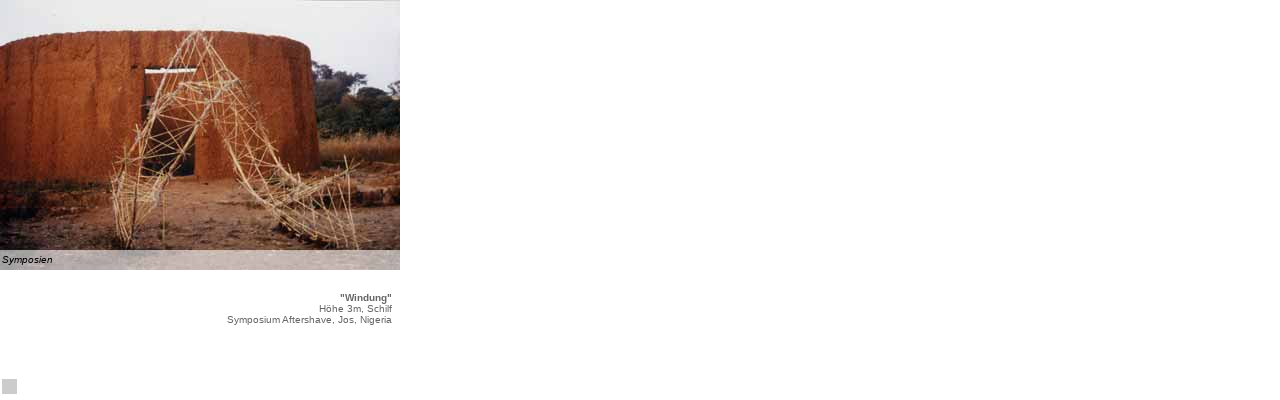

--- FILE ---
content_type: text/html
request_url: http://www.josef-baier.at/mappe/29.html
body_size: 1333
content:
<html>
<head>
<title>Windung</title>
<meta http-equiv="Content-Type" content="text/html; charset=iso-8859-1">
<script language="JavaScript">
<!--
<!--
function MM_reloadPage(init) {  //reloads the window if Nav4 resized
  if (init==true) with (navigator) {if ((appName=="Netscape")&&(parseInt(appVersion)==4)) {
    document.MM_pgW=innerWidth; document.MM_pgH=innerHeight; onresize=MM_reloadPage; }}
  else if (innerWidth!=document.MM_pgW || innerHeight!=document.MM_pgH) location.reload();
}
MM_reloadPage(true);
// -->

function MM_openBrWindow(theURL,winName,features) { //v2.0
  window.open(theURL,winName,features);
}

function MM_findObj(n, d) { //v4.0
  var p,i,x;  if(!d) d=document; if((p=n.indexOf("?"))>0&&parent.frames.length) {
    d=parent.frames[n.substring(p+1)].document; n=n.substring(0,p);}
  if(!(x=d[n])&&d.all) x=d.all[n]; for (i=0;!x&&i<d.forms.length;i++) x=d.forms[i][n];
  for(i=0;!x&&d.layers&&i<d.layers.length;i++) x=MM_findObj(n,d.layers[i].document);
  if(!x && document.getElementById) x=document.getElementById(n); return x;
}

function MM_showHideLayers() { //v3.0
  var i,p,v,obj,args=MM_showHideLayers.arguments;
  for (i=0; i<(args.length-2); i+=3) if ((obj=MM_findObj(args[i]))!=null) { v=args[i+2];
    if (obj.style) { obj=obj.style; v=(v=='show')?'visible':(v='hide')?'hidden':v; }
    obj.visibility=v; }
}
//-->
</script>
</head>

<body bgcolor="#FFFFFF" text="#000000">
<div align="left"> 
  <div id="mitbild" style="position:absolute; width:400px; height:400px; z-index:1; left: 0px; top: 0px; visibility: visible"><img src="../7symp/29nige.jpg" width="400" height="270" align="top"></div>

  <div id="spi" style="position:absolute; width:392px; height:16px; z-index:2; left: 2px; top: 254px; visibility: visible"><font color="#000000"><i><font face="Arial, Helvetica, sans-serif" size="1">Symposien</font></i></font></div>
  <div id="txinfo" style="position:absolute; visibility:visible; width:287px; height:31px; z-index:3; left: 105px; top: 276px"> 
    <p align="right"><font face="Arial, Helvetica, sans-serif" size="1" color="#666666"><b>&quot;Windung&quot;<br>
      </b>H&ouml;he 3m, Schilf<br>
      Symposium Aftershave, Jos, Nigeria<br>
      </font><b><font face="Arial, Helvetica, sans-serif" size="1" color="#666666"> 
      </font></b></p>
    </div>
  <div id="gv" style="position:absolute; width:397px; height:15px; z-index:5; left: 2px; top: 361px; visibility: hidden"><font size="1" face="Arial, Helvetica, sans-serif"><i><font color="#333333">Klicke 
    hier f&uuml;r eine gr&ouml;ssere Darstellung</font></i></font></div>
  <div id="graugv" style="position:absolute; width:15px; height:15px; z-index:4; left: 2px; top: 379px; background-color: #CCCCCC; layer-background-color: #CCCCCC; border: 1px none #000000; visibility: visible" onClick="MM_openBrWindow('../grosse/29g.html','','width=680,height=438')" onMouseOver="MM_showHideLayers('gv','','show')" onMouseOut="MM_showHideLayers('gv','','hide')"><font face="Arial, Helvetica, sans-serif"></font></div>
</div>
</body>
</html>
